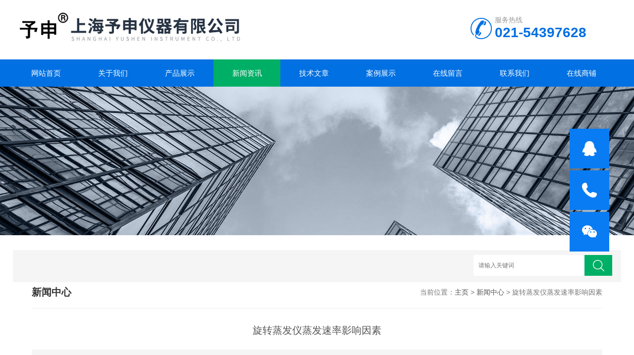

--- FILE ---
content_type: text/html; charset=utf-8
request_url: http://www.yushen17.com/News-613836.html
body_size: 3974
content:
<!DOCTYPE html>
<html>
<head>
<meta http-equiv="Content-Type" content="text/html; charset=utf-8" />
<meta http-equiv="x-ua-compatible" content="ie=edge,chrome=1">
<meta name="renderer" content="webkit|ie-comp|ie-stand">
<meta name="viewport" content="width=device-width,initial-scale=1,maximum-scale=1, minimum-scale=1,user-scalable=0">
<title>旋转蒸发仪蒸发速率影响因素-上海予申仪器有限公司</title>



<link rel="stylesheet" type="text/css" href="/skins/270610/css/style.css" />
<script type="text/javascript" src="/skins/270610/js/jquery.pack.js"></script>
<!--导航当前状态 JS-->
<script language="javascript" type="text/javascript"> 
	var nav= '4';
</script>
<!--导航当前状态 JS END-->

<script type="application/ld+json">
{
"@context": "https://ziyuan.baidu.com/contexts/cambrian.jsonld",
"@id": "http://www.yushen17.com/News-613836.html",
"title": "旋转蒸发仪蒸发速率影响因素",
"pubDate": "2016-01-25T17:15:59",
"upDate": "2016-01-25T17:15:58"
    }</script>
<script language="javaScript" src="/js/JSChat.js"></script><script language="javaScript">function ChatBoxClickGXH() { DoChatBoxClickGXH('https://chat.chem17.com',262775) }</script><script>!window.jQuery && document.write('<script src="https://public.mtnets.com/Plugins/jQuery/2.2.4/jquery-2.2.4.min.js" integrity="sha384-rY/jv8mMhqDabXSo+UCggqKtdmBfd3qC2/KvyTDNQ6PcUJXaxK1tMepoQda4g5vB" crossorigin="anonymous">'+'</scr'+'ipt>');</script><script type="text/javascript" src="https://chat.chem17.com/chat/KFCenterBox/270610"></script><script type="text/javascript" src="https://chat.chem17.com/chat/KFLeftBox/270610"></script><script>
(function(){
var bp = document.createElement('script');
var curProtocol = window.location.protocol.split(':')[0];
if (curProtocol === 'https') {
bp.src = 'https://zz.bdstatic.com/linksubmit/push.js';
}
else {
bp.src = 'http://push.zhanzhang.baidu.com/push.js';
}
var s = document.getElementsByTagName("script")[0];
s.parentNode.insertBefore(bp, s);
})();
</script>
</head>

<body>

<!--top start-->
<div class="ly_top">
	<div class="top_logo"><a href="/"><img src="/skins/270610/images/logo.jpg" /></a></div>
	<div class="top_tel"><p>服务热线</p><span>021-54397628</span></div>
	<div class="clear"></div>
</div>
<!--top end-->
<!--nav start-->
<div class="ly_nav">
	<div class="web_nav">网站导航<div class="btn-menu"><span></span></div></div>
	<ul class="navigation clear clearfix">
		<li><a id="navId1" href="/">网站首页</a></li>
        <li><a id="navId2" href="/aboutus.html" rel="nofollow">关于我们</a></li>
		<li><a id="navId3" href="/products.html">产品展示</a></li>
		<li><a id="navId4" href="/news.html">新闻资讯</a></li>
		<li><a id="navId5" href="/article.html">技术文章</a></li>
		<li><a id="navId6" href="/successcase.html" rel="nofollow">案例展示</a></li>
		<li><a id="navId7" href="/order.html" rel="nofollow">在线留言</a></li>
		<li><a id="navId8" href="/contact.html" rel="nofollow">联系我们</a></li>
        <li><a href="https://www.chem17.com/st270610" target="_blank" rel="nofollow">在线商铺</a></li>
	</ul>
</div>
<!--nav end-->
<script language="javascript" type="text/javascript">
try {
    document.getElementById("navId" + nav).className = "nav_on";
}
catch (e) {}
</script>
<script src="https://www.chem17.com/mystat.aspx?u=yushen123"></script>

<!--banner begin-->
<section class="ny_banner">
	<div class="slideshow" style="background-image: url(/skins/270610/images/ny_banner1.jpg)"></div>
</section>
<!--banner end-->

<!--公告 开始-->
<div class="announcement_main ny_announcement_main">
    <div class="announcement">
    	<div class="gg_in">
            <div class="announcement_bottom">
                <div class="left_body">  
                    <form class="form1 clear clearfix" name="form1" method="post" action="/products.html" >
                         <input name="keyword" class="form_text1" type="text" value="" placeholder="请输入关键词" maxlength="50" autoComplete="off" />
                         <input class="form_button1"  name="submit" type="submit" value="" />
                    </form>
            </div>
        </div>
    </div>
</div>
<!--公告 结束-->

<!--content begin-->
<section class="ny_content wow slideInUp" data-wow-duration="1s">
    <section class="content_right content_right2">
		 <div class="bread_nav">
         	<section class="bread_nav_in">
                <div class="h_d">新闻中心</div>
                <div>当前位置：<a href="/">主页</a> > <a href="/news.html">新闻中心</a> > 旋转蒸发仪蒸发速率影响因素</div>
            </section>
         </div>
         <section class="conn">
         	<h1 class="ny_news_tlt">旋转蒸发仪蒸发速率影响因素</h1>
            <div class="ny_news_time">更新日期：2016-01-25   点击次数：3060</div>
            <div class="ny_news_con" id="c_detail_wrap">
            	&nbsp; &nbsp; &nbsp;旋转蒸发仪蒸发速率是决定产品高质量的重要因素之一，而对同一规格的旋转蒸发仪，影响旋转蒸发仪蒸发速的主要原因是以下四项。<div>&nbsp; &nbsp; 1.加热浴温度</div><div>&nbsp; &nbsp; 加热浴温度愈高，物料蒸发愈剧烈。但受物料热耐受、使用安全与能耗的制约，zui常用的温度是60℃。加热浴温度减去蒸发瓶传热温差和蒸发过热度，即为物料温度。</div><div>&nbsp; &nbsp; 物料热耐受主要指生物活性物质不发生变性的允许温度，使用安全主要指在更换蒸发瓶的过程中无烫伤危险。加热浴温度适中，水的挥发速率较低，能量利用率较高。</div><div>&nbsp; &nbsp; 2.旋转蒸发仪内真空度：推荐真空度为95～98kPa。</div><div>&nbsp; &nbsp; 3.冷凝器冷却介质温度：物料温度减去冷凝器传热温差和凝结过冷度，即为所需冷凝器冷却介质平均温度。物料温度与真空度之间的关系符合物料饱和温度与饱和压力间的关系，在加热浴温度和真空度确定时，冷却介质温度取决于物料种类。</div><div>&nbsp; &nbsp; 4.蒸发瓶转速：蒸发瓶转速愈高，瓶内表面浸润面积愈大，受热面积大；但同时液膜厚度也愈厚，增大传热温差。对于不同粘度的物料，存在*转速。</div>
            </div>
            <div class="ny_news_ye">
            	<p>上一篇：<a href="/News-636642.html">SHZ-D(III)循环水式真空泵的原理与参数</a></p>
				<p>下一篇：<a href="/News-601859.html">微型KH水热合成反应釜的特点及使用事项</a></p>
            </div>
         </section>   
    </section>
</section>
<!--content end-->

<section class="foot">
	<ul>
        <li><a href="/">首页</a></li><em>|</em>
        <li><a href="/aboutus.html" rel="nofollow">关于我们</a></li><em>|</em>
        <li><a href="/products.html">产品展示</a></li><em>|</em>
        <li><a href="/news.html">新闻资讯</a></li><em>|</em>
        <li><a href="/article.html">技术文章</a></li><em>|</em>
        <li><a href="/successcase.html" rel="nofollow">案例展示</a></li><em>|</em>
        <li><a href="/order.html" rel="nofollow">在线留言</a></li><em>|</em>
        <li><a href="/contact.html" rel="nofollow">联系我们</a></li><em>|</em>
    </ul>
	<div class="foot_in clear clearfix">
        <div class="others">
            <p>2026 版权所有 &copy; 上海予申仪器有限公司 &nbsp;<a href="http://beian.miit.gov.cn/" target="_blank" rel="nofollow">备案号：沪ICP备14026898号-1</a>&nbsp;<a href="/sitemap.xml" target="_blank">GoogleSitemap</a><a href="https://www.chem17.com/login" target="_blank" rel="nofollow">管理登陆</a>   技术支持：<a href="https://www.chem17.com" target="_blank" rel="nofollow">化工仪器网</a></p>
            <p></p>
            <p>地址：上海市青浦区天一路568号2号楼A幢6楼   邮件：712368960@qq.com</p>
        </div>
        <div class="wx"><img src="/skins/270610/images/code.jpg" /><p>关注我们</p></div>
    </div>
</section>
<!-- 在线客服 开始 -->
<div class="suspension">
	<div class="suspension-box">
		<a href="tencent://Message/?Uin=712368960&amp;websiteName=www.yushen17.com=&amp;Menu=yes" target="_blank" class="a a-service "><i class="i"></i></a>
		<a href="tel:021-54397628" class="a a-service-phone"><i class="i"></i></a>
		<a href="javascript:;" class="a a-qrcode"><i class="i"></i></a>
		<a href="javascript:;" class="a a-top"><i class="i"></i></a>
		<div class="d d-service">
			<i class="arrow"></i>
			<div class="inner-box">
				<div class="d-service-item clearfix">
					<a href="tencent://Message/?Uin=712368960&amp;websiteName=www.yushen17.com=&amp;Menu=yes" target="_blank" class="clearfix"><span class="circle"><i class="i-qq"></i></span><p>咨询在线客服</p></a>
				</div>
			</div>
		</div>
		<div class="d d-service-phone">
			<i class="arrow"></i>
			<div class="inner-box">
				<div class="d-service-item clearfix">
					<span class="circle"><i class="i-tel"></i></span>
					<div class="text">
						<p>服务热线</p>
						<p class="red number">18964891817</p>
					</div>
				</div>
			</div>
		</div>
		<div class="d d-qrcode">
			<i class="arrow"></i>
			<div class="inner-box">
				<div class="qrcode-img"><img src="/skins/270610/images/code.jpg" alt=""></div>
				<p>扫一扫，关注我们</p>
			</div>
		</div>
	</div>
</div>
<script type="text/javascript" src="/skins/270610/js/customer.js"></script>

 <script type='text/javascript' src='/js/VideoIfrmeReload.js?v=001'></script>
  
</html>
</body>